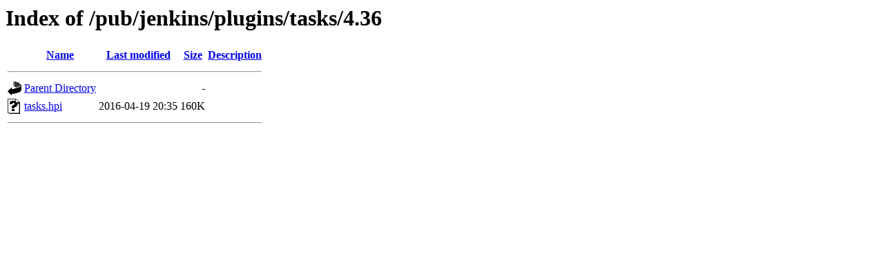

--- FILE ---
content_type: text/html;charset=ISO-8859-1
request_url: https://mirror.math.princeton.edu/pub/jenkins/plugins/tasks/4.36/?C=S;O=D
body_size: 941
content:
<!DOCTYPE HTML PUBLIC "-//W3C//DTD HTML 3.2 Final//EN">
<html>
 <head>
  <title>Index of /pub/jenkins/plugins/tasks/4.36</title>
 </head>
 <body>
<h1>Index of /pub/jenkins/plugins/tasks/4.36</h1>
  <table>
   <tr><th valign="top"><img src="/icons/blank.gif" alt="[ICO]"></th><th><a href="?C=N;O=A">Name</a></th><th><a href="?C=M;O=A">Last modified</a></th><th><a href="?C=S;O=A">Size</a></th><th><a href="?C=D;O=A">Description</a></th></tr>
   <tr><th colspan="5"><hr></th></tr>
<tr><td valign="top"><img src="/icons/back.gif" alt="[PARENTDIR]"></td><td><a href="/pub/jenkins/plugins/tasks/">Parent Directory</a></td><td>&nbsp;</td><td align="right">  - </td><td>&nbsp;</td></tr>
<tr><td valign="top"><img src="/icons/unknown.gif" alt="[   ]"></td><td><a href="tasks.hpi">tasks.hpi</a></td><td align="right">2016-04-19 20:35  </td><td align="right">160K</td><td>&nbsp;</td></tr>
   <tr><th colspan="5"><hr></th></tr>
</table>
</body></html>
